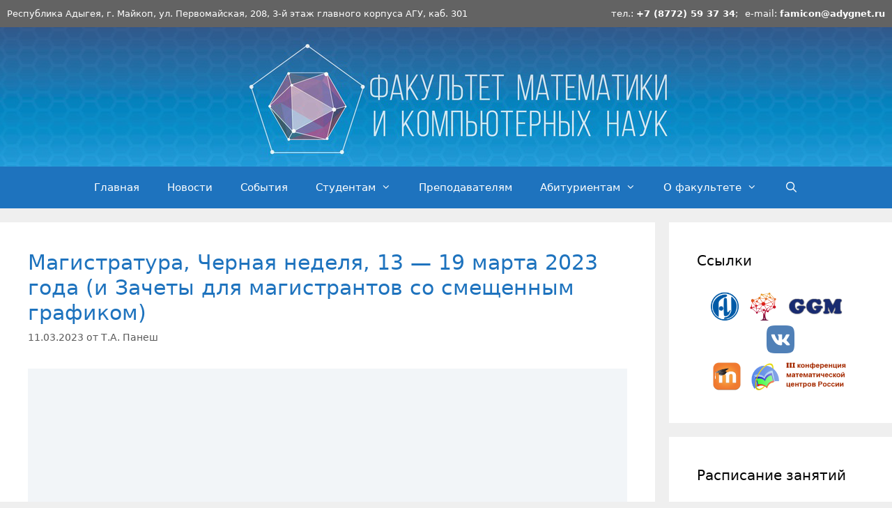

--- FILE ---
content_type: text/html; charset=UTF-8
request_url: https://famicon.adygnet.ru/2023/03/11/%D0%9C%D0%B0%D0%B3%D0%B8%D1%81%D1%82%D1%80%D0%B0%D1%82%D1%83%D1%80%D0%B0-%D0%A7%D0%B5%D1%80%D0%BD%D0%B0%D1%8F-%D0%BD%D0%B5%D0%B4%D0%B5%D0%BB%D1%8F-13-19-%D0%BC%D0%B0%D1%80%D1%82%D0%B0-2023-%D0%B3/
body_size: 14849
content:
<!DOCTYPE html>
<html lang="ru-RU">
<head>
	<meta charset="UTF-8">
	<link rel="profile" href="https://gmpg.org/xfn/11">
	<title>Магистратура, Черная неделя, 13 &#8212; 19 марта 2023 года (и Зачеты для магистрантов со смещенным графиком) &#8212; Институт точных наук и цифровых технологий</title>
<meta name='robots' content='max-image-preview:large' />
<meta name="viewport" content="width=device-width, initial-scale=1"><link rel='dns-prefetch' href='//s.w.org' />
<link rel="alternate" type="application/rss+xml" title="Институт точных наук и цифровых технологий &raquo; Лента" href="https://famicon.adygnet.ru/feed/" />
<link rel="alternate" type="application/rss+xml" title="Институт точных наук и цифровых технологий &raquo; Лента комментариев" href="https://famicon.adygnet.ru/comments/feed/" />
<script>
window._wpemojiSettings = {"baseUrl":"https:\/\/s.w.org\/images\/core\/emoji\/13.1.0\/72x72\/","ext":".png","svgUrl":"https:\/\/s.w.org\/images\/core\/emoji\/13.1.0\/svg\/","svgExt":".svg","source":{"concatemoji":"https:\/\/famicon.adygnet.ru\/wp-includes\/js\/wp-emoji-release.min.js?ver=5.9.12"}};
/*! This file is auto-generated */
!function(e,a,t){var n,r,o,i=a.createElement("canvas"),p=i.getContext&&i.getContext("2d");function s(e,t){var a=String.fromCharCode;p.clearRect(0,0,i.width,i.height),p.fillText(a.apply(this,e),0,0);e=i.toDataURL();return p.clearRect(0,0,i.width,i.height),p.fillText(a.apply(this,t),0,0),e===i.toDataURL()}function c(e){var t=a.createElement("script");t.src=e,t.defer=t.type="text/javascript",a.getElementsByTagName("head")[0].appendChild(t)}for(o=Array("flag","emoji"),t.supports={everything:!0,everythingExceptFlag:!0},r=0;r<o.length;r++)t.supports[o[r]]=function(e){if(!p||!p.fillText)return!1;switch(p.textBaseline="top",p.font="600 32px Arial",e){case"flag":return s([127987,65039,8205,9895,65039],[127987,65039,8203,9895,65039])?!1:!s([55356,56826,55356,56819],[55356,56826,8203,55356,56819])&&!s([55356,57332,56128,56423,56128,56418,56128,56421,56128,56430,56128,56423,56128,56447],[55356,57332,8203,56128,56423,8203,56128,56418,8203,56128,56421,8203,56128,56430,8203,56128,56423,8203,56128,56447]);case"emoji":return!s([10084,65039,8205,55357,56613],[10084,65039,8203,55357,56613])}return!1}(o[r]),t.supports.everything=t.supports.everything&&t.supports[o[r]],"flag"!==o[r]&&(t.supports.everythingExceptFlag=t.supports.everythingExceptFlag&&t.supports[o[r]]);t.supports.everythingExceptFlag=t.supports.everythingExceptFlag&&!t.supports.flag,t.DOMReady=!1,t.readyCallback=function(){t.DOMReady=!0},t.supports.everything||(n=function(){t.readyCallback()},a.addEventListener?(a.addEventListener("DOMContentLoaded",n,!1),e.addEventListener("load",n,!1)):(e.attachEvent("onload",n),a.attachEvent("onreadystatechange",function(){"complete"===a.readyState&&t.readyCallback()})),(n=t.source||{}).concatemoji?c(n.concatemoji):n.wpemoji&&n.twemoji&&(c(n.twemoji),c(n.wpemoji)))}(window,document,window._wpemojiSettings);
</script>
<style>
img.wp-smiley,
img.emoji {
	display: inline !important;
	border: none !important;
	box-shadow: none !important;
	height: 1em !important;
	width: 1em !important;
	margin: 0 0.07em !important;
	vertical-align: -0.1em !important;
	background: none !important;
	padding: 0 !important;
}
</style>
	<link rel='stylesheet' id='wp-block-library-css'  href='https://famicon.adygnet.ru/wp-includes/css/dist/block-library/style.min.css?ver=5.9.12' media='all' />
<link rel='stylesheet' id='awsm-ead-public-css'  href='https://famicon.adygnet.ru/wp-content/plugins/embed-any-document/css/embed-public.min.css?ver=2.7.7' media='all' />
<style id='global-styles-inline-css'>
body{--wp--preset--color--black: #000000;--wp--preset--color--cyan-bluish-gray: #abb8c3;--wp--preset--color--white: #ffffff;--wp--preset--color--pale-pink: #f78da7;--wp--preset--color--vivid-red: #cf2e2e;--wp--preset--color--luminous-vivid-orange: #ff6900;--wp--preset--color--luminous-vivid-amber: #fcb900;--wp--preset--color--light-green-cyan: #7bdcb5;--wp--preset--color--vivid-green-cyan: #00d084;--wp--preset--color--pale-cyan-blue: #8ed1fc;--wp--preset--color--vivid-cyan-blue: #0693e3;--wp--preset--color--vivid-purple: #9b51e0;--wp--preset--color--contrast: var(--contrast);--wp--preset--color--contrast-2: var(--contrast-2);--wp--preset--color--contrast-3: var(--contrast-3);--wp--preset--color--base: var(--base);--wp--preset--color--base-2: var(--base-2);--wp--preset--color--base-3: var(--base-3);--wp--preset--color--accent: var(--accent);--wp--preset--gradient--vivid-cyan-blue-to-vivid-purple: linear-gradient(135deg,rgba(6,147,227,1) 0%,rgb(155,81,224) 100%);--wp--preset--gradient--light-green-cyan-to-vivid-green-cyan: linear-gradient(135deg,rgb(122,220,180) 0%,rgb(0,208,130) 100%);--wp--preset--gradient--luminous-vivid-amber-to-luminous-vivid-orange: linear-gradient(135deg,rgba(252,185,0,1) 0%,rgba(255,105,0,1) 100%);--wp--preset--gradient--luminous-vivid-orange-to-vivid-red: linear-gradient(135deg,rgba(255,105,0,1) 0%,rgb(207,46,46) 100%);--wp--preset--gradient--very-light-gray-to-cyan-bluish-gray: linear-gradient(135deg,rgb(238,238,238) 0%,rgb(169,184,195) 100%);--wp--preset--gradient--cool-to-warm-spectrum: linear-gradient(135deg,rgb(74,234,220) 0%,rgb(151,120,209) 20%,rgb(207,42,186) 40%,rgb(238,44,130) 60%,rgb(251,105,98) 80%,rgb(254,248,76) 100%);--wp--preset--gradient--blush-light-purple: linear-gradient(135deg,rgb(255,206,236) 0%,rgb(152,150,240) 100%);--wp--preset--gradient--blush-bordeaux: linear-gradient(135deg,rgb(254,205,165) 0%,rgb(254,45,45) 50%,rgb(107,0,62) 100%);--wp--preset--gradient--luminous-dusk: linear-gradient(135deg,rgb(255,203,112) 0%,rgb(199,81,192) 50%,rgb(65,88,208) 100%);--wp--preset--gradient--pale-ocean: linear-gradient(135deg,rgb(255,245,203) 0%,rgb(182,227,212) 50%,rgb(51,167,181) 100%);--wp--preset--gradient--electric-grass: linear-gradient(135deg,rgb(202,248,128) 0%,rgb(113,206,126) 100%);--wp--preset--gradient--midnight: linear-gradient(135deg,rgb(2,3,129) 0%,rgb(40,116,252) 100%);--wp--preset--duotone--dark-grayscale: url('#wp-duotone-dark-grayscale');--wp--preset--duotone--grayscale: url('#wp-duotone-grayscale');--wp--preset--duotone--purple-yellow: url('#wp-duotone-purple-yellow');--wp--preset--duotone--blue-red: url('#wp-duotone-blue-red');--wp--preset--duotone--midnight: url('#wp-duotone-midnight');--wp--preset--duotone--magenta-yellow: url('#wp-duotone-magenta-yellow');--wp--preset--duotone--purple-green: url('#wp-duotone-purple-green');--wp--preset--duotone--blue-orange: url('#wp-duotone-blue-orange');--wp--preset--font-size--small: 13px;--wp--preset--font-size--medium: 20px;--wp--preset--font-size--large: 36px;--wp--preset--font-size--x-large: 42px;}.has-black-color{color: var(--wp--preset--color--black) !important;}.has-cyan-bluish-gray-color{color: var(--wp--preset--color--cyan-bluish-gray) !important;}.has-white-color{color: var(--wp--preset--color--white) !important;}.has-pale-pink-color{color: var(--wp--preset--color--pale-pink) !important;}.has-vivid-red-color{color: var(--wp--preset--color--vivid-red) !important;}.has-luminous-vivid-orange-color{color: var(--wp--preset--color--luminous-vivid-orange) !important;}.has-luminous-vivid-amber-color{color: var(--wp--preset--color--luminous-vivid-amber) !important;}.has-light-green-cyan-color{color: var(--wp--preset--color--light-green-cyan) !important;}.has-vivid-green-cyan-color{color: var(--wp--preset--color--vivid-green-cyan) !important;}.has-pale-cyan-blue-color{color: var(--wp--preset--color--pale-cyan-blue) !important;}.has-vivid-cyan-blue-color{color: var(--wp--preset--color--vivid-cyan-blue) !important;}.has-vivid-purple-color{color: var(--wp--preset--color--vivid-purple) !important;}.has-black-background-color{background-color: var(--wp--preset--color--black) !important;}.has-cyan-bluish-gray-background-color{background-color: var(--wp--preset--color--cyan-bluish-gray) !important;}.has-white-background-color{background-color: var(--wp--preset--color--white) !important;}.has-pale-pink-background-color{background-color: var(--wp--preset--color--pale-pink) !important;}.has-vivid-red-background-color{background-color: var(--wp--preset--color--vivid-red) !important;}.has-luminous-vivid-orange-background-color{background-color: var(--wp--preset--color--luminous-vivid-orange) !important;}.has-luminous-vivid-amber-background-color{background-color: var(--wp--preset--color--luminous-vivid-amber) !important;}.has-light-green-cyan-background-color{background-color: var(--wp--preset--color--light-green-cyan) !important;}.has-vivid-green-cyan-background-color{background-color: var(--wp--preset--color--vivid-green-cyan) !important;}.has-pale-cyan-blue-background-color{background-color: var(--wp--preset--color--pale-cyan-blue) !important;}.has-vivid-cyan-blue-background-color{background-color: var(--wp--preset--color--vivid-cyan-blue) !important;}.has-vivid-purple-background-color{background-color: var(--wp--preset--color--vivid-purple) !important;}.has-black-border-color{border-color: var(--wp--preset--color--black) !important;}.has-cyan-bluish-gray-border-color{border-color: var(--wp--preset--color--cyan-bluish-gray) !important;}.has-white-border-color{border-color: var(--wp--preset--color--white) !important;}.has-pale-pink-border-color{border-color: var(--wp--preset--color--pale-pink) !important;}.has-vivid-red-border-color{border-color: var(--wp--preset--color--vivid-red) !important;}.has-luminous-vivid-orange-border-color{border-color: var(--wp--preset--color--luminous-vivid-orange) !important;}.has-luminous-vivid-amber-border-color{border-color: var(--wp--preset--color--luminous-vivid-amber) !important;}.has-light-green-cyan-border-color{border-color: var(--wp--preset--color--light-green-cyan) !important;}.has-vivid-green-cyan-border-color{border-color: var(--wp--preset--color--vivid-green-cyan) !important;}.has-pale-cyan-blue-border-color{border-color: var(--wp--preset--color--pale-cyan-blue) !important;}.has-vivid-cyan-blue-border-color{border-color: var(--wp--preset--color--vivid-cyan-blue) !important;}.has-vivid-purple-border-color{border-color: var(--wp--preset--color--vivid-purple) !important;}.has-vivid-cyan-blue-to-vivid-purple-gradient-background{background: var(--wp--preset--gradient--vivid-cyan-blue-to-vivid-purple) !important;}.has-light-green-cyan-to-vivid-green-cyan-gradient-background{background: var(--wp--preset--gradient--light-green-cyan-to-vivid-green-cyan) !important;}.has-luminous-vivid-amber-to-luminous-vivid-orange-gradient-background{background: var(--wp--preset--gradient--luminous-vivid-amber-to-luminous-vivid-orange) !important;}.has-luminous-vivid-orange-to-vivid-red-gradient-background{background: var(--wp--preset--gradient--luminous-vivid-orange-to-vivid-red) !important;}.has-very-light-gray-to-cyan-bluish-gray-gradient-background{background: var(--wp--preset--gradient--very-light-gray-to-cyan-bluish-gray) !important;}.has-cool-to-warm-spectrum-gradient-background{background: var(--wp--preset--gradient--cool-to-warm-spectrum) !important;}.has-blush-light-purple-gradient-background{background: var(--wp--preset--gradient--blush-light-purple) !important;}.has-blush-bordeaux-gradient-background{background: var(--wp--preset--gradient--blush-bordeaux) !important;}.has-luminous-dusk-gradient-background{background: var(--wp--preset--gradient--luminous-dusk) !important;}.has-pale-ocean-gradient-background{background: var(--wp--preset--gradient--pale-ocean) !important;}.has-electric-grass-gradient-background{background: var(--wp--preset--gradient--electric-grass) !important;}.has-midnight-gradient-background{background: var(--wp--preset--gradient--midnight) !important;}.has-small-font-size{font-size: var(--wp--preset--font-size--small) !important;}.has-medium-font-size{font-size: var(--wp--preset--font-size--medium) !important;}.has-large-font-size{font-size: var(--wp--preset--font-size--large) !important;}.has-x-large-font-size{font-size: var(--wp--preset--font-size--x-large) !important;}
</style>
<link rel='stylesheet' id='page-list-style-css'  href='https://famicon.adygnet.ru/wp-content/plugins/page-list/css/page-list.css?ver=5.7' media='all' />
<link rel='stylesheet' id='generate-style-css'  href='https://famicon.adygnet.ru/wp-content/themes/generatepress/assets/css/all.min.css?ver=3.1.3' media='all' />
<style id='generate-style-inline-css'>
body{background-color:#efefef;color:#3a3a3a;}a{color:#1e73be;}a:hover, a:focus, a:active{color:#e8796d;}body .grid-container{max-width:1985px;}.wp-block-group__inner-container{max-width:1985px;margin-left:auto;margin-right:auto;}.site-header .header-image{width:600px;}.generate-back-to-top{font-size:20px;border-radius:3px;position:fixed;bottom:30px;right:30px;line-height:40px;width:40px;text-align:center;z-index:10;transition:opacity 300ms ease-in-out;}.navigation-search{position:absolute;left:-99999px;pointer-events:none;visibility:hidden;z-index:20;width:100%;top:0;transition:opacity 100ms ease-in-out;opacity:0;}.navigation-search.nav-search-active{left:0;right:0;pointer-events:auto;visibility:visible;opacity:1;}.navigation-search input[type="search"]{outline:0;border:0;vertical-align:bottom;line-height:1;opacity:0.9;width:100%;z-index:20;border-radius:0;-webkit-appearance:none;height:60px;}.navigation-search input::-ms-clear{display:none;width:0;height:0;}.navigation-search input::-ms-reveal{display:none;width:0;height:0;}.navigation-search input::-webkit-search-decoration, .navigation-search input::-webkit-search-cancel-button, .navigation-search input::-webkit-search-results-button, .navigation-search input::-webkit-search-results-decoration{display:none;}.main-navigation li.search-item{z-index:21;}li.search-item.active{transition:opacity 100ms ease-in-out;}.nav-left-sidebar .main-navigation li.search-item.active,.nav-right-sidebar .main-navigation li.search-item.active{width:auto;display:inline-block;float:right;}.gen-sidebar-nav .navigation-search{top:auto;bottom:0;}:root{--contrast:#222222;--contrast-2:#575760;--contrast-3:#b2b2be;--base:#f0f0f0;--base-2:#f7f8f9;--base-3:#ffffff;--accent:#1e73be;}.has-contrast-color{color:#222222;}.has-contrast-background-color{background-color:#222222;}.has-contrast-2-color{color:#575760;}.has-contrast-2-background-color{background-color:#575760;}.has-contrast-3-color{color:#b2b2be;}.has-contrast-3-background-color{background-color:#b2b2be;}.has-base-color{color:#f0f0f0;}.has-base-background-color{background-color:#f0f0f0;}.has-base-2-color{color:#f7f8f9;}.has-base-2-background-color{background-color:#f7f8f9;}.has-base-3-color{color:#ffffff;}.has-base-3-background-color{background-color:#ffffff;}.has-accent-color{color:#1e73be;}.has-accent-background-color{background-color:#1e73be;}body, button, input, select, textarea{font-family:-apple-system, system-ui, BlinkMacSystemFont, "Segoe UI", Helvetica, Arial, sans-serif, "Apple Color Emoji", "Segoe UI Emoji", "Segoe UI Symbol";}body{line-height:1.5;}.entry-content > [class*="wp-block-"]:not(:last-child){margin-bottom:1.5em;}.main-navigation .main-nav ul ul li a{font-size:14px;}.sidebar .widget, .footer-widgets .widget{font-size:17px;}h1{font-weight:300;font-size:40px;}h2{font-weight:300;font-size:30px;}h3{font-size:20px;}h4{font-size:inherit;}h5{font-size:inherit;}@media (max-width:768px){.main-title{font-size:30px;}h1{font-size:30px;}h2{font-size:25px;}}.top-bar{background-color:#636363;color:#ffffff;}.top-bar a{color:#ffffff;}.top-bar a:hover{color:#303030;}.site-header{background-color:#f0f0f0;color:#3a3a3a;}.site-header a{color:#3a3a3a;}.main-title a,.main-title a:hover{color:#222222;}.site-description{color:#757575;}.main-navigation,.main-navigation ul ul{background-color:#1e73be;}.main-navigation .main-nav ul li a, .main-navigation .menu-toggle, .main-navigation .menu-bar-items{color:#ffffff;}.main-navigation .main-nav ul li:not([class*="current-menu-"]):hover > a, .main-navigation .main-nav ul li:not([class*="current-menu-"]):focus > a, .main-navigation .main-nav ul li.sfHover:not([class*="current-menu-"]) > a, .main-navigation .menu-bar-item:hover > a, .main-navigation .menu-bar-item.sfHover > a{color:#ffffff;background-color:#035a9e;}button.menu-toggle:hover,button.menu-toggle:focus,.main-navigation .mobile-bar-items a,.main-navigation .mobile-bar-items a:hover,.main-navigation .mobile-bar-items a:focus{color:#ffffff;}.main-navigation .main-nav ul li[class*="current-menu-"] > a{color:#ffffff;background-color:#035a9e;}.navigation-search input[type="search"],.navigation-search input[type="search"]:active, .navigation-search input[type="search"]:focus, .main-navigation .main-nav ul li.search-item.active > a, .main-navigation .menu-bar-items .search-item.active > a{color:#ffffff;background-color:#035a9e;}.main-navigation ul ul{background-color:#035a9e;}.main-navigation .main-nav ul ul li a{color:#ffffff;}.main-navigation .main-nav ul ul li:not([class*="current-menu-"]):hover > a,.main-navigation .main-nav ul ul li:not([class*="current-menu-"]):focus > a, .main-navigation .main-nav ul ul li.sfHover:not([class*="current-menu-"]) > a{color:#bbd2e8;background-color:#035a9e;}.main-navigation .main-nav ul ul li[class*="current-menu-"] > a{color:#bbd2e8;background-color:#035a9e;}.separate-containers .inside-article, .separate-containers .comments-area, .separate-containers .page-header, .one-container .container, .separate-containers .paging-navigation, .inside-page-header{background-color:#ffffff;}.entry-meta{color:#595959;}.entry-meta a{color:#595959;}.entry-meta a:hover{color:#1e73be;}.sidebar .widget{background-color:#ffffff;}.sidebar .widget .widget-title{color:#000000;}.footer-widgets{background-color:#ffffff;}.footer-widgets .widget-title{color:#000000;}.site-info{color:#ffffff;background-color:#222222;}.site-info a{color:#ffffff;}.site-info a:hover{color:#606060;}.footer-bar .widget_nav_menu .current-menu-item a{color:#606060;}input[type="text"],input[type="email"],input[type="url"],input[type="password"],input[type="search"],input[type="tel"],input[type="number"],textarea,select{color:#666666;background-color:#fafafa;border-color:#cccccc;}input[type="text"]:focus,input[type="email"]:focus,input[type="url"]:focus,input[type="password"]:focus,input[type="search"]:focus,input[type="tel"]:focus,input[type="number"]:focus,textarea:focus,select:focus{color:#666666;background-color:#ffffff;border-color:#bfbfbf;}button,html input[type="button"],input[type="reset"],input[type="submit"],a.button,a.wp-block-button__link:not(.has-background){color:#ffffff;background-color:#666666;}button:hover,html input[type="button"]:hover,input[type="reset"]:hover,input[type="submit"]:hover,a.button:hover,button:focus,html input[type="button"]:focus,input[type="reset"]:focus,input[type="submit"]:focus,a.button:focus,a.wp-block-button__link:not(.has-background):active,a.wp-block-button__link:not(.has-background):focus,a.wp-block-button__link:not(.has-background):hover{color:#ffffff;background-color:#3f3f3f;}a.generate-back-to-top{background-color:rgba( 0,0,0,0.4 );color:#ffffff;}a.generate-back-to-top:hover,a.generate-back-to-top:focus{background-color:rgba( 0,0,0,0.6 );color:#ffffff;}@media (max-width:768px){.main-navigation .menu-bar-item:hover > a, .main-navigation .menu-bar-item.sfHover > a{background:none;color:#ffffff;}}.inside-top-bar{padding:10px;}.site-main .wp-block-group__inner-container{padding:40px;}.entry-content .alignwide, body:not(.no-sidebar) .entry-content .alignfull{margin-left:-40px;width:calc(100% + 80px);max-width:calc(100% + 80px);}.container.grid-container{max-width:2065px;}.rtl .menu-item-has-children .dropdown-menu-toggle{padding-left:20px;}.rtl .main-navigation .main-nav ul li.menu-item-has-children > a{padding-right:20px;}.site-info{padding:20px;}@media (max-width:768px){.separate-containers .inside-article, .separate-containers .comments-area, .separate-containers .page-header, .separate-containers .paging-navigation, .one-container .site-content, .inside-page-header{padding:30px;}.site-main .wp-block-group__inner-container{padding:30px;}.site-info{padding-right:10px;padding-left:10px;}.entry-content .alignwide, body:not(.no-sidebar) .entry-content .alignfull{margin-left:-30px;width:calc(100% + 60px);max-width:calc(100% + 60px);}}.one-container .sidebar .widget{padding:0px;}/* End cached CSS */@media (max-width:768px){.main-navigation .menu-toggle,.main-navigation .mobile-bar-items,.sidebar-nav-mobile:not(#sticky-placeholder){display:block;}.main-navigation ul,.gen-sidebar-nav{display:none;}[class*="nav-float-"] .site-header .inside-header > *{float:none;clear:both;}}
</style>
<link rel='stylesheet' id='generate-font-icons-css'  href='https://famicon.adygnet.ru/wp-content/themes/generatepress/assets/css/components/font-icons.min.css?ver=3.1.3' media='all' />
<!--n2css--><script src='https://famicon.adygnet.ru/wp-includes/js/jquery/jquery.min.js?ver=3.6.0' id='jquery-core-js'></script>
<script src='https://famicon.adygnet.ru/wp-includes/js/jquery/jquery-migrate.min.js?ver=3.3.2' id='jquery-migrate-js'></script>
<link rel="https://api.w.org/" href="https://famicon.adygnet.ru/wp-json/" /><link rel="alternate" type="application/json" href="https://famicon.adygnet.ru/wp-json/wp/v2/posts/2231" /><link rel="EditURI" type="application/rsd+xml" title="RSD" href="https://famicon.adygnet.ru/xmlrpc.php?rsd" />
<link rel="wlwmanifest" type="application/wlwmanifest+xml" href="https://famicon.adygnet.ru/wp-includes/wlwmanifest.xml" /> 
<meta name="generator" content="WordPress 5.9.12" />
<link rel="canonical" href="https://famicon.adygnet.ru/2023/03/11/%d0%9c%d0%b0%d0%b3%d0%b8%d1%81%d1%82%d1%80%d0%b0%d1%82%d1%83%d1%80%d0%b0-%d0%a7%d0%b5%d1%80%d0%bd%d0%b0%d1%8f-%d0%bd%d0%b5%d0%b4%d0%b5%d0%bb%d1%8f-13-19-%d0%bc%d0%b0%d1%80%d1%82%d0%b0-2023-%d0%b3/" />
<link rel='shortlink' href='https://famicon.adygnet.ru/?p=2231' />
<link rel="alternate" type="application/json+oembed" href="https://famicon.adygnet.ru/wp-json/oembed/1.0/embed?url=https%3A%2F%2Ffamicon.adygnet.ru%2F2023%2F03%2F11%2F%25d0%259c%25d0%25b0%25d0%25b3%25d0%25b8%25d1%2581%25d1%2582%25d1%2580%25d0%25b0%25d1%2582%25d1%2583%25d1%2580%25d0%25b0-%25d0%25a7%25d0%25b5%25d1%2580%25d0%25bd%25d0%25b0%25d1%258f-%25d0%25bd%25d0%25b5%25d0%25b4%25d0%25b5%25d0%25bb%25d1%258f-13-19-%25d0%25bc%25d0%25b0%25d1%2580%25d1%2582%25d0%25b0-2023-%25d0%25b3%2F" />
<link rel="icon" href="https://famicon.adygnet.ru/wp-content/uploads/2020/10/cropped-icon2-32x32.png" sizes="32x32" />
<link rel="icon" href="https://famicon.adygnet.ru/wp-content/uploads/2020/10/cropped-icon2-192x192.png" sizes="192x192" />
<link rel="apple-touch-icon" href="https://famicon.adygnet.ru/wp-content/uploads/2020/10/cropped-icon2-180x180.png" />
<meta name="msapplication-TileImage" content="https://famicon.adygnet.ru/wp-content/uploads/2020/10/cropped-icon2-270x270.png" />
</head>

<body class="post-template-default single single-post postid-2231 single-format-link wp-custom-logo wp-embed-responsive right-sidebar nav-below-header separate-containers fluid-header active-footer-widgets-3 nav-search-enabled nav-aligned-center header-aligned-center dropdown-hover" itemtype="https://schema.org/Blog" itemscope>
	<svg xmlns="http://www.w3.org/2000/svg" viewBox="0 0 0 0" width="0" height="0" focusable="false" role="none" style="visibility: hidden; position: absolute; left: -9999px; overflow: hidden;" ><defs><filter id="wp-duotone-dark-grayscale"><feColorMatrix color-interpolation-filters="sRGB" type="matrix" values=" .299 .587 .114 0 0 .299 .587 .114 0 0 .299 .587 .114 0 0 .299 .587 .114 0 0 " /><feComponentTransfer color-interpolation-filters="sRGB" ><feFuncR type="table" tableValues="0 0.49803921568627" /><feFuncG type="table" tableValues="0 0.49803921568627" /><feFuncB type="table" tableValues="0 0.49803921568627" /><feFuncA type="table" tableValues="1 1" /></feComponentTransfer><feComposite in2="SourceGraphic" operator="in" /></filter></defs></svg><svg xmlns="http://www.w3.org/2000/svg" viewBox="0 0 0 0" width="0" height="0" focusable="false" role="none" style="visibility: hidden; position: absolute; left: -9999px; overflow: hidden;" ><defs><filter id="wp-duotone-grayscale"><feColorMatrix color-interpolation-filters="sRGB" type="matrix" values=" .299 .587 .114 0 0 .299 .587 .114 0 0 .299 .587 .114 0 0 .299 .587 .114 0 0 " /><feComponentTransfer color-interpolation-filters="sRGB" ><feFuncR type="table" tableValues="0 1" /><feFuncG type="table" tableValues="0 1" /><feFuncB type="table" tableValues="0 1" /><feFuncA type="table" tableValues="1 1" /></feComponentTransfer><feComposite in2="SourceGraphic" operator="in" /></filter></defs></svg><svg xmlns="http://www.w3.org/2000/svg" viewBox="0 0 0 0" width="0" height="0" focusable="false" role="none" style="visibility: hidden; position: absolute; left: -9999px; overflow: hidden;" ><defs><filter id="wp-duotone-purple-yellow"><feColorMatrix color-interpolation-filters="sRGB" type="matrix" values=" .299 .587 .114 0 0 .299 .587 .114 0 0 .299 .587 .114 0 0 .299 .587 .114 0 0 " /><feComponentTransfer color-interpolation-filters="sRGB" ><feFuncR type="table" tableValues="0.54901960784314 0.98823529411765" /><feFuncG type="table" tableValues="0 1" /><feFuncB type="table" tableValues="0.71764705882353 0.25490196078431" /><feFuncA type="table" tableValues="1 1" /></feComponentTransfer><feComposite in2="SourceGraphic" operator="in" /></filter></defs></svg><svg xmlns="http://www.w3.org/2000/svg" viewBox="0 0 0 0" width="0" height="0" focusable="false" role="none" style="visibility: hidden; position: absolute; left: -9999px; overflow: hidden;" ><defs><filter id="wp-duotone-blue-red"><feColorMatrix color-interpolation-filters="sRGB" type="matrix" values=" .299 .587 .114 0 0 .299 .587 .114 0 0 .299 .587 .114 0 0 .299 .587 .114 0 0 " /><feComponentTransfer color-interpolation-filters="sRGB" ><feFuncR type="table" tableValues="0 1" /><feFuncG type="table" tableValues="0 0.27843137254902" /><feFuncB type="table" tableValues="0.5921568627451 0.27843137254902" /><feFuncA type="table" tableValues="1 1" /></feComponentTransfer><feComposite in2="SourceGraphic" operator="in" /></filter></defs></svg><svg xmlns="http://www.w3.org/2000/svg" viewBox="0 0 0 0" width="0" height="0" focusable="false" role="none" style="visibility: hidden; position: absolute; left: -9999px; overflow: hidden;" ><defs><filter id="wp-duotone-midnight"><feColorMatrix color-interpolation-filters="sRGB" type="matrix" values=" .299 .587 .114 0 0 .299 .587 .114 0 0 .299 .587 .114 0 0 .299 .587 .114 0 0 " /><feComponentTransfer color-interpolation-filters="sRGB" ><feFuncR type="table" tableValues="0 0" /><feFuncG type="table" tableValues="0 0.64705882352941" /><feFuncB type="table" tableValues="0 1" /><feFuncA type="table" tableValues="1 1" /></feComponentTransfer><feComposite in2="SourceGraphic" operator="in" /></filter></defs></svg><svg xmlns="http://www.w3.org/2000/svg" viewBox="0 0 0 0" width="0" height="0" focusable="false" role="none" style="visibility: hidden; position: absolute; left: -9999px; overflow: hidden;" ><defs><filter id="wp-duotone-magenta-yellow"><feColorMatrix color-interpolation-filters="sRGB" type="matrix" values=" .299 .587 .114 0 0 .299 .587 .114 0 0 .299 .587 .114 0 0 .299 .587 .114 0 0 " /><feComponentTransfer color-interpolation-filters="sRGB" ><feFuncR type="table" tableValues="0.78039215686275 1" /><feFuncG type="table" tableValues="0 0.94901960784314" /><feFuncB type="table" tableValues="0.35294117647059 0.47058823529412" /><feFuncA type="table" tableValues="1 1" /></feComponentTransfer><feComposite in2="SourceGraphic" operator="in" /></filter></defs></svg><svg xmlns="http://www.w3.org/2000/svg" viewBox="0 0 0 0" width="0" height="0" focusable="false" role="none" style="visibility: hidden; position: absolute; left: -9999px; overflow: hidden;" ><defs><filter id="wp-duotone-purple-green"><feColorMatrix color-interpolation-filters="sRGB" type="matrix" values=" .299 .587 .114 0 0 .299 .587 .114 0 0 .299 .587 .114 0 0 .299 .587 .114 0 0 " /><feComponentTransfer color-interpolation-filters="sRGB" ><feFuncR type="table" tableValues="0.65098039215686 0.40392156862745" /><feFuncG type="table" tableValues="0 1" /><feFuncB type="table" tableValues="0.44705882352941 0.4" /><feFuncA type="table" tableValues="1 1" /></feComponentTransfer><feComposite in2="SourceGraphic" operator="in" /></filter></defs></svg><svg xmlns="http://www.w3.org/2000/svg" viewBox="0 0 0 0" width="0" height="0" focusable="false" role="none" style="visibility: hidden; position: absolute; left: -9999px; overflow: hidden;" ><defs><filter id="wp-duotone-blue-orange"><feColorMatrix color-interpolation-filters="sRGB" type="matrix" values=" .299 .587 .114 0 0 .299 .587 .114 0 0 .299 .587 .114 0 0 .299 .587 .114 0 0 " /><feComponentTransfer color-interpolation-filters="sRGB" ><feFuncR type="table" tableValues="0.098039215686275 1" /><feFuncG type="table" tableValues="0 0.66274509803922" /><feFuncB type="table" tableValues="0.84705882352941 0.41960784313725" /><feFuncA type="table" tableValues="1 1" /></feComponentTransfer><feComposite in2="SourceGraphic" operator="in" /></filter></defs></svg><a class="screen-reader-text skip-link" href="#content" title="Перейти к содержимому">Перейти к содержимому</a>		<div class="top-bar top-bar-align-right">
			<div class="inside-top-bar grid-container grid-parent">
				<aside id="text-8" class="widget inner-padding widget_text">			<div class="textwidget"><p>тел.: <strong>+7 (8772) 59 37 34</strong>;</p>
</div>
		</aside><aside id="text-9" class="widget inner-padding widget_text">			<div class="textwidget"><p>Республика Адыгея, г. Майкоп, ул. Первомайская, 208, 3-й этаж главного корпуса АГУ, каб. 301</p>
</div>
		</aside><aside id="text-7" class="widget inner-padding widget_text">			<div class="textwidget"><p>e-mail: <strong>famicon@adygnet.ru</strong></p>
</div>
		</aside>			</div>
		</div>
				<header class="site-header" id="masthead" aria-label="Сайт"  itemtype="https://schema.org/WPHeader" itemscope>
			<div class="inside-header">
				<div class="site-logo">
					<a href="https://famicon.adygnet.ru/" title="Институт точных наук и цифровых технологий" rel="home">
						<img  class="header-image is-logo-image" alt="Институт точных наук и цифровых технологий" src="https://famicon.adygnet.ru/wp-content/uploads/2020/06/cropped-logo-2.png" title="Институт точных наук и цифровых технологий" />
					</a>
				</div>			</div>
		</header>
				<nav class="main-navigation sub-menu-right" id="site-navigation" aria-label="Основной"  itemtype="https://schema.org/SiteNavigationElement" itemscope>
			<div class="inside-navigation">
				<form method="get" class="search-form navigation-search" action="https://famicon.adygnet.ru/">
					<input type="search" class="search-field" value="" name="s" title="Поиск" />
				</form>		<div class="mobile-bar-items">
						<span class="search-item">
				<a aria-label="Открыть строку поиска" href="#">
									</a>
			</span>
		</div>
						<button class="menu-toggle" aria-controls="primary-menu" aria-expanded="false">
					<span class="mobile-menu">Меню</span>				</button>
				<div id="primary-menu" class="main-nav"><ul id="menu-menu-1" class=" menu sf-menu"><li id="menu-item-29" class="menu-item menu-item-type-custom menu-item-object-custom menu-item-home menu-item-29"><a href="http://famicon.adygnet.ru/">Главная</a></li>
<li id="menu-item-32" class="menu-item menu-item-type-taxonomy menu-item-object-category menu-item-32"><a href="https://famicon.adygnet.ru/category/%d0%bd%d0%be%d0%b2%d0%be%d1%81%d1%82%d0%b8/">Новости</a></li>
<li id="menu-item-63" class="menu-item menu-item-type-taxonomy menu-item-object-category menu-item-63"><a href="https://famicon.adygnet.ru/category/%d1%81%d0%be%d0%b1%d1%8b%d1%82%d0%b8%d1%8f/">События</a></li>
<li id="menu-item-108" class="menu-item menu-item-type-post_type menu-item-object-page menu-item-has-children menu-item-108"><a href="https://famicon.adygnet.ru/%d1%81%d1%82%d1%83%d0%b4%d0%b5%d0%bd%d1%82%d0%b0%d0%bc/">Студентам<span role="presentation" class="dropdown-menu-toggle"></span></a>
<ul class="sub-menu">
	<li id="menu-item-965" class="menu-item menu-item-type-post_type menu-item-object-page menu-item-has-children menu-item-965"><a href="https://famicon.adygnet.ru/%d1%80%d0%b0%d1%81%d0%bf%d0%b8%d1%81%d0%b0%d0%bd%d0%b8%d0%b5/">Расписание занятий<span role="presentation" class="dropdown-menu-toggle"></span></a>
	<ul class="sub-menu">
		<li id="menu-item-466" class="menu-item menu-item-type-taxonomy menu-item-object-category menu-item-466"><a href="https://famicon.adygnet.ru/category/%d1%80%d0%b0%d1%81%d0%bf%d0%b8%d1%81%d0%b0%d0%bd%d0%b8%d0%b5-%d0%b7%d0%b0%d0%bd%d1%8f%d1%82%d0%b8%d0%b9-%d0%b1%d0%b0%d0%ba%d0%b0%d0%bb%d0%b0%d0%b2%d1%80%d0%b8%d0%b0%d1%82/">Бакалавриат</a></li>
		<li id="menu-item-467" class="menu-item menu-item-type-taxonomy menu-item-object-category menu-item-467"><a href="https://famicon.adygnet.ru/category/%d1%80%d0%b0%d1%81%d0%bf%d0%b8%d1%81%d0%b0%d0%bd%d0%b8%d0%b5-%d0%b7%d0%b0%d0%bd%d1%8f%d1%82%d0%b8%d0%b9-%d0%bc%d0%b0%d0%b3%d0%b8%d1%81%d1%82%d1%80%d0%b0%d1%82%d1%83%d1%80%d0%b0/">Магистратура</a></li>
		<li id="menu-item-468" class="menu-item menu-item-type-taxonomy menu-item-object-category menu-item-468"><a href="https://famicon.adygnet.ru/category/%d1%80%d0%b0%d1%81%d0%bf%d0%b8%d1%81%d0%b0%d0%bd%d0%b8%d0%b5-%d0%b7%d0%b0%d0%bd%d1%8f%d1%82%d0%b8%d0%b9-%d0%be%d1%87%d0%bd%d0%be-%d0%b7%d0%b0%d0%be%d1%87%d0%bd%d0%b0%d1%8f-%d1%84%d0%be%d1%80%d0%bc/">Очно-заочная форма обучения</a></li>
	</ul>
</li>
	<li id="menu-item-110" class="menu-item menu-item-type-custom menu-item-object-custom menu-item-110"><a target="_blank" rel="noopener" href="http://de24.adygnet.ru">Дистанционное обучение</a></li>
	<li id="menu-item-308" class="menu-item menu-item-type-post_type menu-item-object-page menu-item-308"><a href="https://famicon.adygnet.ru/%d1%81%d1%82%d1%83%d0%b4%d0%b5%d0%bd%d1%82%d0%b0%d0%bc/%d1%83%d1%87%d0%b5%d0%b1%d0%bd%d1%8b%d0%b9-%d0%bf%d1%80%d0%be%d1%86%d0%b5%d1%81%d1%81/">Учебный процесс</a></li>
	<li id="menu-item-2281" class="menu-item menu-item-type-taxonomy menu-item-object-category menu-item-2281"><a href="https://famicon.adygnet.ru/category/%d0%a1%d1%82%d1%83%d0%b4%d0%b5%d0%bd%d1%87%d0%b5%d1%81%d0%ba%d0%b0%d1%8f-%d0%bd%d0%b0%d1%83%d1%87%d0%bd%d0%b0%d1%8f-%d0%ba%d0%be%d0%bd%d1%84%d0%b5%d1%80%d0%b5%d0%bd%d1%86%d0%b8%d1%8f-%d0%90%d0%93/">Студенческая научная конференция АГУ</a></li>
	<li id="menu-item-109" class="menu-item menu-item-type-post_type menu-item-object-page menu-item-109"><a href="https://famicon.adygnet.ru/%d1%81%d1%82%d1%83%d0%b4%d0%b5%d0%bd%d1%82%d0%b0%d0%bc/%d0%bf%d1%80%d0%b0%d0%b2%d0%b8%d0%bb%d0%b0-%d0%be%d1%84%d0%be%d1%80%d0%bc%d0%bb%d0%b5%d0%bd%d0%b8%d1%8f-%d0%ba%d1%83%d1%80%d1%81%d0%be%d0%b2%d1%8b%d1%85-%d0%b8-%d0%b2%d1%8b%d0%bf%d1%83%d1%81%d0%ba/">Правила оформления Курсовых и ВКР</a></li>
	<li id="menu-item-404" class="menu-item menu-item-type-post_type menu-item-object-page menu-item-404"><a href="https://famicon.adygnet.ru/%d1%81%d1%82%d1%83%d0%b4%d0%b5%d0%bd%d1%82%d0%b0%d0%bc/%d0%b2%d0%b0%d0%ba%d0%b0%d0%bd%d1%81%d0%b8%d0%b8-%d0%b4%d0%bb%d1%8f-%d1%81%d1%82%d1%83%d0%b4%d0%b5%d0%bd%d1%82%d0%be%d0%b2/">Вакансии</a></li>
	<li id="menu-item-407" class="menu-item menu-item-type-post_type menu-item-object-page menu-item-407"><a href="https://famicon.adygnet.ru/%d1%81%d1%82%d1%83%d0%b4%d0%b5%d0%bd%d1%82%d0%b0%d0%bc/%d1%81%d1%82%d1%83%d0%b4%d1%81%d0%be%d0%b2%d0%b5%d1%82-%d1%84%d0%b0%d0%bc%d0%b8%d0%ba%d0%be%d0%bd%d0%b0/">Студсовет</a></li>
	<li id="menu-item-2694" class="menu-item menu-item-type-post_type menu-item-object-page menu-item-2694"><a href="https://famicon.adygnet.ru/%d0%b7%d0%b0%d0%bf%d0%b8%d1%81%d0%b8-%d0%bc%d0%b0%d1%82%d0%b5%d1%80%d0%b8%d0%b0%d0%bb%d1%8b-%d0%bc%d0%b8%d0%bd%d0%b8-%d0%ba%d1%83%d1%80%d1%81%d0%be%d0%b2/">Записи мини-курсов</a></li>
</ul>
</li>
<li id="menu-item-320" class="menu-item menu-item-type-post_type menu-item-object-page menu-item-320"><a href="https://famicon.adygnet.ru/%d0%bf%d1%80%d0%b5%d0%bf%d0%be%d0%b4%d0%b0%d0%b2%d0%b0%d1%82%d0%b5%d0%bb%d1%8f%d0%bc/">Преподавателям</a></li>
<li id="menu-item-114" class="menu-item menu-item-type-post_type menu-item-object-page menu-item-has-children menu-item-114"><a href="https://famicon.adygnet.ru/%d0%b0%d0%b1%d0%b8%d1%82%d1%83%d1%80%d0%b8%d0%b5%d0%bd%d1%82%d0%b0%d0%bc/">Абитуриентам<span role="presentation" class="dropdown-menu-toggle"></span></a>
<ul class="sub-menu">
	<li id="menu-item-898" class="menu-item menu-item-type-post_type menu-item-object-page menu-item-898"><a href="https://famicon.adygnet.ru/%d0%b0%d0%b1%d0%b8%d1%82%d1%83%d1%80%d0%b8%d0%b5%d0%bd%d1%82%d0%b0%d0%bc/%d0%bf%d1%80%d0%be%d0%b3%d1%80%d0%b0%d0%bc%d0%bc%d1%8b-%d0%b1%d0%b0%d0%ba%d0%b0%d0%bb%d0%b0%d0%b2%d1%80%d0%b8%d0%b0%d1%82%d0%b0/">Программы бакалавриата</a></li>
	<li id="menu-item-899" class="menu-item menu-item-type-post_type menu-item-object-page menu-item-899"><a href="https://famicon.adygnet.ru/%d0%b0%d0%b1%d0%b8%d1%82%d1%83%d1%80%d0%b8%d0%b5%d0%bd%d1%82%d0%b0%d0%bc/%d0%bf%d1%80%d0%be%d0%b3%d1%80%d0%b0%d0%bc%d0%bc%d1%8b-%d0%bc%d0%b0%d0%b3%d0%b8%d1%81%d1%82%d1%80%d0%b0%d1%82%d1%83%d1%80%d1%8b/">Программы магистратуры</a></li>
	<li id="menu-item-900" class="menu-item menu-item-type-post_type menu-item-object-page menu-item-900"><a href="https://famicon.adygnet.ru/%d0%b0%d0%b1%d0%b8%d1%82%d1%83%d1%80%d0%b8%d0%b5%d0%bd%d1%82%d0%b0%d0%bc/%d0%bf%d1%80%d0%be%d0%b3%d1%80%d0%b0%d0%bc%d0%bc%d0%b0-%d0%b0%d1%81%d0%bf%d0%b8%d1%80%d0%b0%d0%bd%d1%82%d1%83%d1%80%d1%8b/">Программа аспирантуры</a></li>
</ul>
</li>
<li id="menu-item-49" class="menu-item menu-item-type-post_type menu-item-object-page menu-item-has-children menu-item-49"><a href="https://famicon.adygnet.ru/%d0%be-%d1%84%d0%b0%d0%ba%d1%83%d0%bb%d1%8c%d1%82%d0%b5%d1%82%d0%b5/">О факультете<span role="presentation" class="dropdown-menu-toggle"></span></a>
<ul class="sub-menu">
	<li id="menu-item-83" class="menu-item menu-item-type-post_type menu-item-object-page menu-item-83"><a href="https://famicon.adygnet.ru/%d0%ba%d0%be%d0%bd%d1%82%d0%b0%d0%ba%d1%82%d1%8b/">Контакты</a></li>
	<li id="menu-item-53" class="menu-item menu-item-type-post_type menu-item-object-page menu-item-53"><a href="https://famicon.adygnet.ru/%d0%be-%d1%84%d0%b0%d0%ba%d1%83%d0%bb%d1%8c%d1%82%d0%b5%d1%82%d0%b5/%d0%b4%d0%b5%d0%ba%d0%b0%d0%bd%d0%b0%d1%82/">Деканат</a></li>
	<li id="menu-item-1140" class="menu-item menu-item-type-post_type menu-item-object-page menu-item-has-children menu-item-1140"><a href="https://famicon.adygnet.ru/%d0%ba%d0%b0%d1%84%d0%b5%d0%b4%d1%80%d1%8b-%d1%84%d0%b0%d0%ba%d1%83%d0%bb%d1%8c%d1%82%d0%b5%d1%82%d0%b0/">Кафедры факультета<span role="presentation" class="dropdown-menu-toggle"></span></a>
	<ul class="sub-menu">
		<li id="menu-item-51" class="menu-item menu-item-type-post_type menu-item-object-page menu-item-51"><a href="https://famicon.adygnet.ru/%d0%be-%d1%84%d0%b0%d0%ba%d1%83%d0%bb%d1%8c%d1%82%d0%b5%d1%82%d0%b5/%d0%ba%d0%b0%d1%84%d0%b5%d0%b4%d1%80%d0%b0-%d0%b0%d0%bb%d0%b3%d0%b5%d0%b1%d1%80%d1%8b-%d0%b8-%d0%b3%d0%b5%d0%be%d0%bc%d0%b5%d1%82%d1%80%d0%b8%d0%b8/">Кафедра алгебры и геометрии</a></li>
		<li id="menu-item-52" class="menu-item menu-item-type-post_type menu-item-object-page menu-item-52"><a href="https://famicon.adygnet.ru/%d0%be-%d1%84%d0%b0%d0%ba%d1%83%d0%bb%d1%8c%d1%82%d0%b5%d1%82%d0%b5/%d0%ba%d0%b0%d1%84%d0%b5%d0%b4%d1%80%d0%b0-%d0%bc%d0%b0%d1%82%d0%b5%d0%bc%d0%b0%d1%82%d0%b8%d1%87%d0%b5%d1%81%d0%ba%d0%be%d0%b3%d0%be-%d0%b0%d0%bd%d0%b0%d0%bb%d0%b8%d0%b7%d0%b0-%d0%b8-%d0%bc%d0%b5/">Кафедра математического анализа и методики преподавания математики</a></li>
		<li id="menu-item-50" class="menu-item menu-item-type-post_type menu-item-object-page menu-item-50"><a href="https://famicon.adygnet.ru/%d0%be-%d1%84%d0%b0%d0%ba%d1%83%d0%bb%d1%8c%d1%82%d0%b5%d1%82%d0%b5/%d0%ba%d0%b0%d1%84%d0%b5%d0%b4%d1%80%d0%b0-%d0%bf%d1%80%d0%b8%d0%ba%d0%bb%d0%b0%d0%b4%d0%bd%d0%be%d0%b9-%d0%bc%d0%b0%d1%82%d0%b5%d0%bc%d0%b0%d1%82%d0%b8%d0%ba%d0%b8-%d0%b8%d0%bd%d1%84%d0%be%d1%80/">Кафедра прикладной математики, информационных технологий и информационной безопасности</a></li>
	</ul>
</li>
	<li id="menu-item-1179" class="menu-item menu-item-type-post_type menu-item-object-page menu-item-1179"><a href="https://famicon.adygnet.ru/%d0%b4%d0%be%d1%81%d1%82%d0%b8%d0%b6%d0%b5%d0%bd%d0%b8%d1%8f-%d1%81%d1%82%d1%83%d0%b4%d0%b5%d0%bd%d1%82%d0%be%d0%b2-%d1%84%d0%b0%d0%ba%d1%83%d0%bb%d1%8c%d1%82%d0%b5%d1%82%d0%b0-%d0%bc%d0%b0%d1%82/">Достижения студентов факультета</a></li>
	<li id="menu-item-1024" class="menu-item menu-item-type-taxonomy menu-item-object-category menu-item-1024"><a href="https://famicon.adygnet.ru/category/%d0%bf%d1%80%d0%be%d0%b5%d0%ba%d1%82%d1%8b/">Проекты</a></li>
</ul>
</li>
<li class="search-item menu-item-align-right"><a aria-label="Открыть строку поиска" href="#"></a></li></ul></div>			</div>
		</nav>
		
	<div class="site grid-container container hfeed grid-parent" id="page">
				<div class="site-content" id="content">
			
	<div class="content-area grid-parent mobile-grid-100 grid-75 tablet-grid-75" id="primary">
		<main class="site-main" id="main">
			
<article id="post-2231" class="post-2231 post type-post status-publish format-link hentry category-2022-2023----ii- post_format-post-format-link" itemtype="https://schema.org/CreativeWork" itemscope>
	<div class="inside-article">
					<header class="entry-header" aria-label="Содержимое">
				<h2 class="entry-title" itemprop="headline"><a href="https://famicon.adygnet.ru/2023/03/11/%d0%9c%d0%b0%d0%b3%d0%b8%d1%81%d1%82%d1%80%d0%b0%d1%82%d1%83%d1%80%d0%b0-%d0%a7%d0%b5%d1%80%d0%bd%d0%b0%d1%8f-%d0%bd%d0%b5%d0%b4%d0%b5%d0%bb%d1%8f-13-19-%d0%bc%d0%b0%d1%80%d1%82%d0%b0-2023-%d0%b3/" rel="bookmark">Магистратура, Черная неделя, 13 &#8212; 19 марта 2023 года (и Зачеты для магистрантов со смещенным графиком)</a></h2>		<div class="entry-meta">
			<span class="posted-on"><time class="entry-date published" datetime="2023-03-11T12:40:50+03:00" itemprop="datePublished">11.03.2023</time></span> <span class="byline">от <span class="author vcard" itemprop="author" itemtype="https://schema.org/Person" itemscope><a class="url fn n" href="https://famicon.adygnet.ru/author/panesh/" title="Просмотр всех записей Т.А. Панеш" rel="author" itemprop="url"><span class="author-name" itemprop="name">Т.А. Панеш</span></a></span></span> 		</div>
					</header>
			
		<div class="entry-content" itemprop="text">
			<div class="ead-preview"><div class="ead-document" style="position: relative;padding-top: 90%;"><div class="ead-iframe-wrapper"><iframe src="//docs.google.com/viewer?url=https%3A%2F%2Ffamicon.adygnet.ru%2Fwp-content%2Fuploads%2F2023%2F03%2F%D0%9C%D0%B0%D0%B3_28-29_%D0%A7%D0%B5%D1%80%D0%BD%D0%B0%D1%8F-%D0%BD%D0%B5%D0%B4%D0%B5%D0%BB%D1%8F-13-26-%D0%BC%D0%B0%D1%80%D1%82-2023-%D0%B8-%D0%97%D0%B0%D1%87-%D0%B8-%D0%AD%D0%BA%D0%B7-%D1%81%D0%BE-%D1%81%D0%BC%D0%B5%D1%89-%D0%B3%D1%80%D0%B0%D1%84.pdf&amp;embedded=true&amp;hl=en" title="Встроенный документ" class="ead-iframe" style="width: 100%;height: 100%;border: none;position: absolute;left: 0;top: 0;visibility: hidden;"></iframe></div>			<div class="ead-document-loading" style="width:100%;height:100%;position:absolute;left:0;top:0;z-index:10;">
				<div class="ead-loading-wrap">
					<div class="ead-loading-main">
						<div class="ead-loading">
							<img src="https://famicon.adygnet.ru/wp-content/plugins/embed-any-document/images/loading.svg" width="55" height="55" alt="Загрузчик">
							<span>Загрузка...</span>
						</div>
					</div>
					<div class="ead-loading-foot">
						<div class="ead-loading-foot-title">
							<img src="https://famicon.adygnet.ru/wp-content/plugins/embed-any-document/images/EAD-logo.svg" alt="Логотип EAD" width="36" height="23"/>
							<span>Слишком долго?</span>
						</div>
						<p>
							<div class="ead-document-btn ead-reload-btn" role="button">
								<img src="https://famicon.adygnet.ru/wp-content/plugins/embed-any-document/images/reload.svg" alt="Перезагрузка" width="12" height="12"/> Перезагрузить документ							</div>
							<span>|</span>
							<a href="https://famicon.adygnet.ru/wp-content/uploads/2023/03/Маг_28-29_Черная-неделя-13-26-март-2023-и-Зач-и-Экз-со-смещ-граф.pdf" class="ead-document-btn" target="_blank">
								<img src="https://famicon.adygnet.ru/wp-content/plugins/embed-any-document/images/open.svg" alt="Открыть" width="12" height="12"/> Открыть в новой вкладке							</a>
					</div>
				</div>
			</div>
		</div><p class="embed_download"><a href="https://famicon.adygnet.ru/wp-content/uploads/2023/03/Маг_28-29_Черная-неделя-13-26-март-2023-и-Зач-и-Экз-со-смещ-граф.pdf" download>Скачать [489.85 KB] </a></p></div>
		</div>

				<footer class="entry-meta" aria-label="Entry meta">
			<span class="cat-links"><span class="screen-reader-text">Рубрики </span><a href="https://famicon.adygnet.ru/category/2022-2023-%d1%83%d1%87%d0%b5%d0%b1%d0%bd%d1%8b%d0%b9-%d0%b3%d0%be%d0%b4-%d0%bc%d0%b0%d0%b3%d0%b8%d1%81%d1%82%d1%80%d0%b0%d1%82%d1%83%d1%80%d0%b0-ii-%d0%bf%d0%be%d0%bb%d1%83%d0%b3%d0%be%d0%b4%d0%b8/" rel="category tag">2022-2023 учебный год (магистратура, II полугодие)</a></span> 		<nav id="nav-below" class="post-navigation" aria-label="Отдельная запись">
			<span class="screen-reader-text">Навигация записи</span>

			<div class="nav-previous"><span class="prev" title="Предыдущая"><a href="https://famicon.adygnet.ru/2023/03/07/%d0%9e%d1%87%d0%bd%d0%be-%d0%b7%d0%b0%d0%be%d1%87%d0%bd%d0%b0%d1%8f-%d1%84%d0%be%d1%80%d0%bc%d0%b0-%d0%b1%d0%b0%d0%ba%d0%b0%d0%bb%d0%b0%d0%b2%d1%80%d0%b8%d0%b0%d1%82-9-11-%d0%bc%d0%b0%d1%80%d1%82/" rel="prev">Очно-заочная форма, бакалавриат, 9-11 марта 2023 года</a></span></div><div class="nav-next"><span class="next" title="Далее"><a href="https://famicon.adygnet.ru/2023/03/11/%d0%a7%d0%b5%d1%80%d0%bd%d0%b0%d1%8f-%d0%bd%d0%b5%d0%b4%d0%b5%d0%bb%d1%8f-13-19-%d0%bc%d0%b0%d1%80%d1%82%d0%b0-2023-%d0%b3%d0%be%d0%b4%d0%b0/" rel="next">Черная неделя, 13-19 марта 2023 года</a></span></div>		</nav>
				</footer>
			</div>
</article>
		</main>
	</div>

	<div class="widget-area sidebar is-right-sidebar grid-25 tablet-grid-25 grid-parent" id="right-sidebar">
	<div class="inside-right-sidebar">
		<aside id="text-3" class="widget inner-padding widget_text"><h2 class="widget-title">Ссылки</h2>			<div class="textwidget"><p><center><a href="https://adygnet.ru/" target="_blank" rel="noopener"><img loading="lazy" class="wp-image-256 size-full" title="Сайт АГУ" src="https://famicon.adygnet.ru/wp-content/uploads/2020/10/logo_agu.png" alt="Сайт АГУ" width="40" height="40" /></a>   <a href="http://cmcagu.ru/" target="_blank" rel="noopener"><img loading="lazy" class="alignnone size-full wp-image-257" title="Сайт КМЦ" src="https://famicon.adygnet.ru/wp-content/uploads/2020/10/logo_cmc.png" alt="Сайт КМЦ" width="40" height="40" srcset="https://famicon.adygnet.ru/wp-content/uploads/2020/10/logo_cmc.png 256w, https://famicon.adygnet.ru/wp-content/uploads/2020/10/logo_cmc-150x150.png 150w" sizes="(max-width: 40px) 100vw, 40px" /></a>   <a href="https://ggm.cmcagu.ru/" target="_blank" rel="noopener"><img loading="lazy" class="alignnone wp-image-1792" title="Международная научная конференция «Графы, игры и модели»" src="https://famicon.adygnet.ru/wp-content/uploads/2022/11/ggm.png" alt="" width="80" height="40" /></a>   <a href="https://vk.com/agufamicon" target="_blank" rel="noopener"><img loading="lazy" class="alignnone size-full wp-image-258" title="Группа ФаМиКоН" src="https://famicon.adygnet.ru/wp-content/uploads/2020/10/logo_vk.png" alt="Группа ФаМиКоН" width="40" height="40" srcset="https://famicon.adygnet.ru/wp-content/uploads/2020/10/logo_vk.png 282w, https://famicon.adygnet.ru/wp-content/uploads/2020/10/logo_vk-150x150.png 150w" sizes="(max-width: 40px) 100vw, 40px" /></a><br />
<a href="https://de24.adygnet.ru/" target="_blank" rel="noopener"><img loading="lazy" class="alignnone size-full wp-image-315" title="СДО АГУ" src="https://famicon.adygnet.ru/wp-content/uploads/2020/10/logo_moodle.png" alt="СДО АГУ" width="40" height="40" srcset="https://famicon.adygnet.ru/wp-content/uploads/2020/10/logo_moodle.png 250w, https://famicon.adygnet.ru/wp-content/uploads/2020/10/logo_moodle-150x150.png 150w" sizes="(max-width: 40px) 100vw, 40px" /></a>   <a href="https://biblioclub.ru/" target="_blank" rel="noopener"><img loading="lazy" class="alignnone size-full wp-image-316" title="Библиоклуб" src="https://famicon.adygnet.ru/wp-content/uploads/2020/10/logp_biblioclub.png" alt="Библиоклуб" width="40" height="40" srcset="https://famicon.adygnet.ru/wp-content/uploads/2020/10/logp_biblioclub.png 168w, https://famicon.adygnet.ru/wp-content/uploads/2020/10/logp_biblioclub-150x150.png 150w" sizes="(max-width: 40px) 100vw, 40px" /></a>   <a href="https://mc-conf.adygnet.ru/" target="_blank" rel="noopener"><img loading="lazy" class="alignnone size-full wp-image-2660" src="https://famicon.adygnet.ru/wp-content/uploads/2023/10/III-conference-of-mathematical-centers_.png" alt="" width="94" height="46" /></a></center></p>
</div>
		</aside><aside id="text-11" class="widget inner-padding widget_text"><h2 class="widget-title">Расписание занятий</h2>			<div class="textwidget"><ul>
<li><a href="https://famicon.adygnet.ru/category/2024-2025-учебный-год-бакалавриат/">Бакалавриат</a></li>
<li><a href="https://famicon.adygnet.ru/category/2024-2025-учебный-год-магистратура-i-семестр/">Магистратура</a></li>
<li><a href="https://famicon.adygnet.ru/category/2024-2025-учебный-год-очно-заочное-бакалаври/">Очно-заочная форма обучения</a></li>
<li>Сроки практик и сессий</li>
<li>Расписание ГИА</li>
<li><a href="https://famicon.adygnet.ru/2024/09/21/график-ликвидации-задолженностей-ле/">График пересдач за летнюю сессию 2023-2024 уч.года</a></li>
</ul>
</div>
		</aside>
		<aside id="recent-posts-2" class="widget inner-padding widget_recent_entries">
		<h2 class="widget-title">Новости и события</h2>
		<ul>
											<li>
					<a href="https://famicon.adygnet.ru/2025/06/07/%d1%87%d1%91%d1%80%d0%bd%d0%b0%d1%8f-%d0%bd%d0%b5%d0%b4%d0%b5%d0%bb%d1%8f-9-14-%d0%b8%d1%8e%d0%bd%d1%8f-2025-%d0%b3%d0%be%d0%b4%d0%b0/">Чёрная неделя, 9 -14 июня 2025 года</a>
									</li>
											<li>
					<a href="https://famicon.adygnet.ru/2025/06/04/%d1%80%d0%b0%d1%81%d0%bf%d0%b8%d1%81%d0%b0%d0%bd%d0%b8%d0%b5-%d1%8d%d0%ba%d0%b7%d0%b0%d0%bc%d0%b5%d0%bd%d0%be%d0%b2-%d0%bb%d0%b5%d1%82%d0%bd%d0%b5%d0%b9-%d1%81%d0%b5%d1%81%d1%81%d0%b8%d0%b8-2024/">Расписание экзаменов летней сессии, 2024 — 2025 учебного года</a>
									</li>
											<li>
					<a href="https://famicon.adygnet.ru/2025/06/01/%d0%ba%d1%80%d0%b0%d1%81%d0%bd%d0%b0%d1%8f-%d0%bd%d0%b5%d0%b4%d0%b5%d0%bb%d1%8f-2-5-%d0%b8%d1%8e%d0%bd%d1%8f-2025-%d0%b3%d0%be%d0%b4%d0%b0/">Красная неделя, 2-5 июня 2025 года</a>
									</li>
											<li>
					<a href="https://famicon.adygnet.ru/2025/05/25/%d1%87%d1%91%d1%80%d0%bd%d0%b0%d1%8f-%d0%bd%d0%b5%d0%b4%d0%b5%d0%bb%d1%8f-26-31-%d0%bc%d0%b0%d1%8f-2025-%d0%b3%d0%be%d0%b4%d0%b0/">Чёрная неделя, 26-31 мая 2025 года</a>
									</li>
											<li>
					<a href="https://famicon.adygnet.ru/2025/05/18/%d0%ba%d1%80%d0%b0%d1%81%d0%bd%d0%b0%d1%8f-%d0%bd%d0%b5%d0%b4%d0%b5%d0%bb%d1%8f-19-24-%d0%bc%d0%b0%d1%8f-2025-%d0%b3%d0%be%d0%b4%d0%b0/">Красная неделя, 19-24 мая 2025 года</a>
									</li>
					</ul>

		</aside><aside id="calendar-3" class="widget inner-padding widget_calendar"><h2 class="widget-title">Календарь</h2><div id="calendar_wrap" class="calendar_wrap"><table id="wp-calendar" class="wp-calendar-table">
	<caption>Март 2023</caption>
	<thead>
	<tr>
		<th scope="col" title="Понедельник">Пн</th>
		<th scope="col" title="Вторник">Вт</th>
		<th scope="col" title="Среда">Ср</th>
		<th scope="col" title="Четверг">Чт</th>
		<th scope="col" title="Пятница">Пт</th>
		<th scope="col" title="Суббота">Сб</th>
		<th scope="col" title="Воскресенье">Вс</th>
	</tr>
	</thead>
	<tbody>
	<tr>
		<td colspan="2" class="pad">&nbsp;</td><td>1</td><td>2</td><td><a href="https://famicon.adygnet.ru/2023/03/03/" aria-label="Записи, опубликованные 03.03.2023">3</a></td><td>4</td><td>5</td>
	</tr>
	<tr>
		<td>6</td><td><a href="https://famicon.adygnet.ru/2023/03/07/" aria-label="Записи, опубликованные 07.03.2023">7</a></td><td>8</td><td>9</td><td>10</td><td><a href="https://famicon.adygnet.ru/2023/03/11/" aria-label="Записи, опубликованные 11.03.2023">11</a></td><td><a href="https://famicon.adygnet.ru/2023/03/12/" aria-label="Записи, опубликованные 12.03.2023">12</a></td>
	</tr>
	<tr>
		<td>13</td><td>14</td><td>15</td><td>16</td><td><a href="https://famicon.adygnet.ru/2023/03/17/" aria-label="Записи, опубликованные 17.03.2023">17</a></td><td>18</td><td>19</td>
	</tr>
	<tr>
		<td>20</td><td><a href="https://famicon.adygnet.ru/2023/03/21/" aria-label="Записи, опубликованные 21.03.2023">21</a></td><td><a href="https://famicon.adygnet.ru/2023/03/22/" aria-label="Записи, опубликованные 22.03.2023">22</a></td><td>23</td><td><a href="https://famicon.adygnet.ru/2023/03/24/" aria-label="Записи, опубликованные 24.03.2023">24</a></td><td>25</td><td>26</td>
	</tr>
	<tr>
		<td>27</td><td>28</td><td>29</td><td>30</td><td><a href="https://famicon.adygnet.ru/2023/03/31/" aria-label="Записи, опубликованные 31.03.2023">31</a></td>
		<td class="pad" colspan="2">&nbsp;</td>
	</tr>
	</tbody>
	</table><nav aria-label="Предыдущий и следующий месяцы" class="wp-calendar-nav">
		<span class="wp-calendar-nav-prev"><a href="https://famicon.adygnet.ru/2023/02/">&laquo; Фев</a></span>
		<span class="pad">&nbsp;</span>
		<span class="wp-calendar-nav-next"><a href="https://famicon.adygnet.ru/2023/04/">Апр &raquo;</a></span>
	</nav></div></aside><aside id="tag_cloud-3" class="widget inner-padding widget_tag_cloud"><h2 class="widget-title">Теги</h2><div class="tagcloud"><a href="https://famicon.adygnet.ru/tag/%d0%ba%d0%be%d0%bd%d1%84%d0%b5%d1%80%d0%b5%d0%bd%d1%86%d0%b8%d0%b8/" class="tag-cloud-link tag-link-10 tag-link-position-1" style="font-size: 8pt;" aria-label="Конференции (1 элемент)">Конференции</a>
<a href="https://famicon.adygnet.ru/tag/%d0%bb%d0%b5%d0%ba%d1%86%d0%b8%d0%b8/" class="tag-cloud-link tag-link-7 tag-link-position-2" style="font-size: 22pt;" aria-label="Лекции (7 элементов)">Лекции</a>
<a href="https://famicon.adygnet.ru/tag/%d0%bc%d0%b5%d1%80%d0%be%d0%bf%d1%80%d0%b8%d1%8f%d1%82%d0%b8%d1%8f/" class="tag-cloud-link tag-link-8 tag-link-position-3" style="font-size: 15pt;" aria-label="Мероприятия (3 элемента)">Мероприятия</a>
<a href="https://famicon.adygnet.ru/tag/%d0%be%d0%bb%d0%b8%d0%bc%d0%bf%d0%b8%d0%b0%d0%b4%d1%8b/" class="tag-cloud-link tag-link-9 tag-link-position-4" style="font-size: 19.2pt;" aria-label="Олимпиады (5 элементов)">Олимпиады</a></div>
</aside>	</div>
</div>

	</div>
</div>


<div class="site-footer">
			<footer class="site-info" aria-label="Сайт"  itemtype="https://schema.org/WPFooter" itemscope>
			<div class="inside-site-info grid-container grid-parent">
								<div class="copyright-bar">
					<span class="copyright">&copy; 1941-2025 Институт точных наук и цифровых технологий</span> &bull;  <a href="https://adygnet.ru/" itemprop="url" target="_blank">Адыгейский государственный университет</a>				</div>
			</div>
		</footer>
		</div>

<a title="Прокрутка вверх" aria-label="Прокрутка вверх" rel="nofollow" href="#" class="generate-back-to-top" style="opacity:0;visibility:hidden;" data-scroll-speed="400" data-start-scroll="300">
					
				</a><script id="generate-a11y">!function(){"use strict";if("querySelector"in document&&"addEventListener"in window){var e=document.body;e.addEventListener("mousedown",function(){e.classList.add("using-mouse")}),e.addEventListener("keydown",function(){e.classList.remove("using-mouse")})}}();</script><link rel='stylesheet' id='so-css-generatepress-css'  href='https://famicon.adygnet.ru/wp-content/uploads/so-css/so-css-generatepress.css?ver=1654070268' media='all' />
<script src='https://famicon.adygnet.ru/wp-content/plugins/embed-any-document/js/pdfobject.min.js?ver=2.7.7' id='awsm-ead-pdf-object-js'></script>
<script id='awsm-ead-public-js-extra'>
var eadPublic = [];
</script>
<script src='https://famicon.adygnet.ru/wp-content/plugins/embed-any-document/js/embed-public.min.js?ver=2.7.7' id='awsm-ead-public-js'></script>
<!--[if lte IE 11]>
<script src='https://famicon.adygnet.ru/wp-content/themes/generatepress/assets/js/classList.min.js?ver=3.1.3' id='generate-classlist-js'></script>
<![endif]-->
<script id='generate-menu-js-extra'>
var generatepressMenu = {"toggleOpenedSubMenus":"1","openSubMenuLabel":"\u041e\u0442\u043a\u0440\u044b\u0442\u044c \u043f\u043e\u0434\u043c\u0435\u043d\u044e","closeSubMenuLabel":"\u0417\u0430\u043a\u0440\u044b\u0442\u044c \u043f\u043e\u0434\u043c\u0435\u043d\u044e"};
</script>
<script src='https://famicon.adygnet.ru/wp-content/themes/generatepress/assets/js/menu.min.js?ver=3.1.3' id='generate-menu-js'></script>
<script id='generate-navigation-search-js-extra'>
var generatepressNavSearch = {"open":"\u041e\u0442\u043a\u0440\u044b\u0442\u044c \u0441\u0442\u0440\u043e\u043a\u0443 \u043f\u043e\u0438\u0441\u043a\u0430","close":"\u0417\u0430\u043a\u0440\u044b\u0442\u044c \u043f\u0430\u043d\u0435\u043b\u044c \u043f\u043e\u0438\u0441\u043a\u0430"};
</script>
<script src='https://famicon.adygnet.ru/wp-content/themes/generatepress/assets/js/navigation-search.min.js?ver=3.1.3' id='generate-navigation-search-js'></script>
<script id='generate-back-to-top-js-extra'>
var generatepressBackToTop = {"smooth":"1"};
</script>
<script src='https://famicon.adygnet.ru/wp-content/themes/generatepress/assets/js/back-to-top.min.js?ver=3.1.3' id='generate-back-to-top-js'></script>

</body>
</html>


--- FILE ---
content_type: text/css
request_url: https://famicon.adygnet.ru/wp-content/uploads/so-css/so-css-generatepress.css?ver=1654070268
body_size: 195
content:
.header-aligned-center .site-header {
  background-image: url("/wp-content/uploads/2022/06/background.png");
  background-position: center;
}
.site-header .header-image {
  width: 791px;
}
.inside-header {
  padding: 0px 40px;
  margin-left: 32px;
}